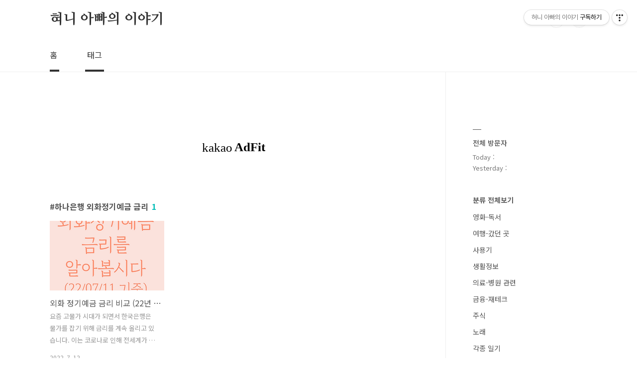

--- FILE ---
content_type: text/html; charset=utf-8
request_url: https://www.google.com/recaptcha/api2/aframe
body_size: 258
content:
<!DOCTYPE HTML><html><head><meta http-equiv="content-type" content="text/html; charset=UTF-8"></head><body><script nonce="mx7dNRLgAt4O8tRljyELpw">/** Anti-fraud and anti-abuse applications only. See google.com/recaptcha */ try{var clients={'sodar':'https://pagead2.googlesyndication.com/pagead/sodar?'};window.addEventListener("message",function(a){try{if(a.source===window.parent){var b=JSON.parse(a.data);var c=clients[b['id']];if(c){var d=document.createElement('img');d.src=c+b['params']+'&rc='+(localStorage.getItem("rc::a")?sessionStorage.getItem("rc::b"):"");window.document.body.appendChild(d);sessionStorage.setItem("rc::e",parseInt(sessionStorage.getItem("rc::e")||0)+1);localStorage.setItem("rc::h",'1769432846104');}}}catch(b){}});window.parent.postMessage("_grecaptcha_ready", "*");}catch(b){}</script></body></html>